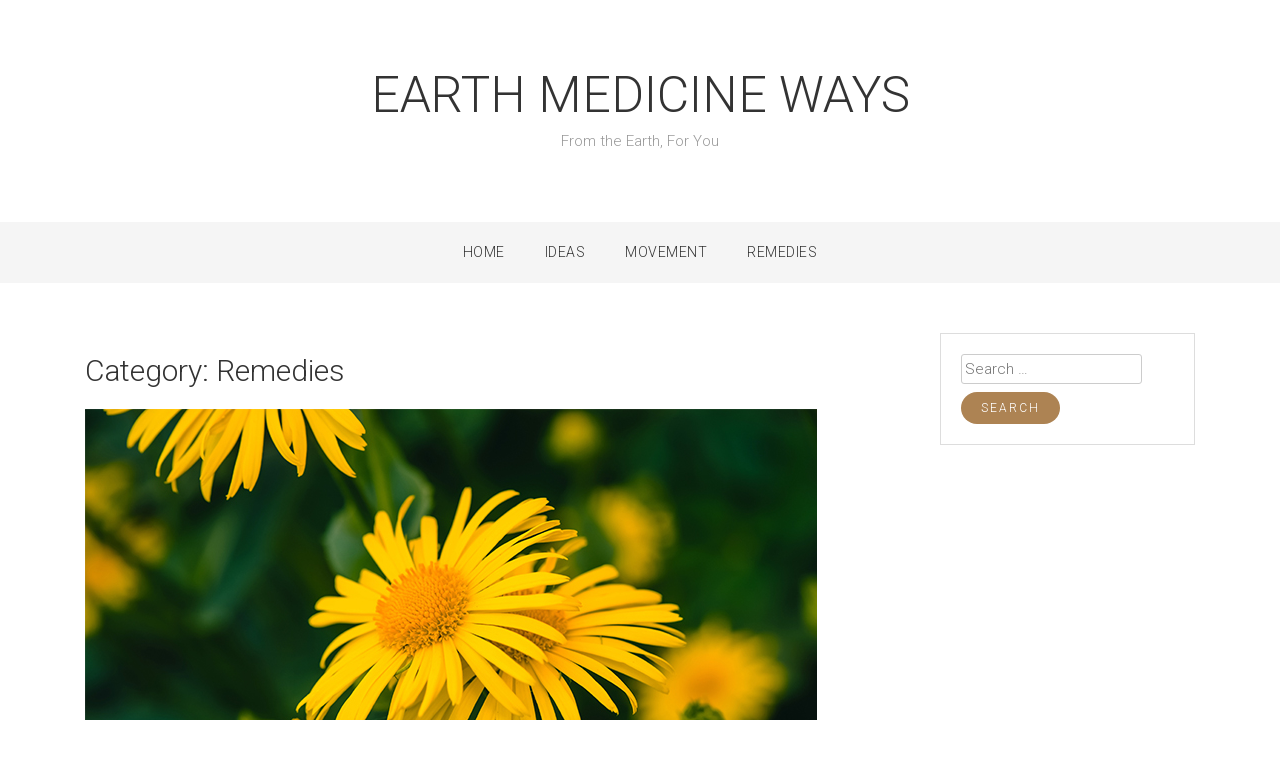

--- FILE ---
content_type: text/html; charset=UTF-8
request_url: https://earthmedicineways.com/remedies/page/3/
body_size: 4845
content:
<!doctype html><html lang="en-US"><head><meta charset="UTF-8"/><meta name="viewport" content="width=device-width, initial-scale=1"/><link rel="profile" href="http://gmpg.org/xfn/11"/><meta name='robots' content='index, follow, max-image-preview:large, max-snippet:-1, max-video-preview:-1' /><link media="all" href="https://earthmedicineways.com/wp-content/cache/autoptimize/css/autoptimize_25ac06d7fcc05e52dd2c2cde1e5ff4e7.css" rel="stylesheet"><title>Remedies Archives - Page 3 of 4 - Earth Medicine Ways</title><link rel="canonical" href="https://earthmedicineways.com/remedies/page/3/" /><link rel="prev" href="https://earthmedicineways.com/remedies/page/2/" /><link rel="next" href="https://earthmedicineways.com/remedies/page/4/" /><meta property="og:locale" content="en_US" /><meta property="og:type" content="article" /><meta property="og:title" content="Remedies Archives - Page 3 of 4 - Earth Medicine Ways" /><meta property="og:url" content="https://earthmedicineways.com/remedies/" /><meta property="og:site_name" content="Earth Medicine Ways" /><meta name="twitter:card" content="summary_large_image" /> <script type="application/ld+json" class="yoast-schema-graph">{"@context":"https://schema.org","@graph":[{"@type":"CollectionPage","@id":"https://earthmedicineways.com/remedies/","url":"https://earthmedicineways.com/remedies/page/3/","name":"Remedies Archives - Page 3 of 4 - Earth Medicine Ways","isPartOf":{"@id":"https://earthmedicineways.com/#website"},"primaryImageOfPage":{"@id":"https://earthmedicineways.com/remedies/page/3/#primaryimage"},"image":{"@id":"https://earthmedicineways.com/remedies/page/3/#primaryimage"},"thumbnailUrl":"https://earthmedicineways.com/wp-content/uploads/2021/06/Arnica.jpg","breadcrumb":{"@id":"https://earthmedicineways.com/remedies/page/3/#breadcrumb"},"inLanguage":"en-US"},{"@type":"ImageObject","inLanguage":"en-US","@id":"https://earthmedicineways.com/remedies/page/3/#primaryimage","url":"https://earthmedicineways.com/wp-content/uploads/2021/06/Arnica.jpg","contentUrl":"https://earthmedicineways.com/wp-content/uploads/2021/06/Arnica.jpg","width":732,"height":549},{"@type":"BreadcrumbList","@id":"https://earthmedicineways.com/remedies/page/3/#breadcrumb","itemListElement":[{"@type":"ListItem","position":1,"name":"Home","item":"https://earthmedicineways.com/"},{"@type":"ListItem","position":2,"name":"Remedies"}]},{"@type":"WebSite","@id":"https://earthmedicineways.com/#website","url":"https://earthmedicineways.com/","name":"Earth Medicine Ways","description":"From the Earth, For You","potentialAction":[{"@type":"SearchAction","target":{"@type":"EntryPoint","urlTemplate":"https://earthmedicineways.com/?s={search_term_string}"},"query-input":{"@type":"PropertyValueSpecification","valueRequired":true,"valueName":"search_term_string"}}],"inLanguage":"en-US"}]}</script> <link rel='dns-prefetch' href='//fonts.googleapis.com' /><link rel="alternate" type="application/rss+xml" title="Earth Medicine Ways &raquo; Feed" href="https://earthmedicineways.com/feed/" /><link rel="alternate" type="application/rss+xml" title="Earth Medicine Ways &raquo; Comments Feed" href="https://earthmedicineways.com/comments/feed/" /><link rel="alternate" type="application/rss+xml" title="Earth Medicine Ways &raquo; Remedies Category Feed" href="https://earthmedicineways.com/remedies/feed/" /><link rel='stylesheet' id='monza-googlefonts-css' href='https://fonts.googleapis.com/css?family=Roboto%3A300%2C400&#038;subset=latin%2Clatin-ext' type='text/css' media='all' /> <script type="text/javascript" src="https://earthmedicineways.com/wp-includes/js/jquery/jquery.min.js" id="jquery-core-js"></script> <link rel="https://api.w.org/" href="https://earthmedicineways.com/wp-json/" /><link rel="alternate" title="JSON" type="application/json" href="https://earthmedicineways.com/wp-json/wp/v2/categories/2" /><link rel="EditURI" type="application/rsd+xml" title="RSD" href="https://earthmedicineways.com/xmlrpc.php?rsd" /><meta name="generator" content="WordPress 6.9" /></head><body class="archive paged category category-remedies category-2 paged-3 category-paged-3 wp-theme-monza hfeed"><div id="page" class="site"> <a class="skip-link screen-reader-text" href="#content">Skip to content</a><header id="masthead" class="site-header"><div class="container"><div class="site-branding"><p class="site-title"><a href="https://earthmedicineways.com/" rel="home">Earth Medicine Ways</a></p><p class="site-description">From the Earth, For You</p></div></div><nav id="site-navigation" class="main-navigation"><div class="container"> <button class="menu-toggle" aria-controls="primary-menu" aria-expanded="false">Primary Menu</button><div class="menu-main-menu-container"><ul id="primary-menu" class="menu"><li id="menu-item-16" class="menu-item menu-item-type-custom menu-item-object-custom menu-item-home menu-item-16"><a href="https://earthmedicineways.com/">Home</a></li><li id="menu-item-8" class="menu-item menu-item-type-taxonomy menu-item-object-category menu-item-8"><a href="https://earthmedicineways.com/ideas/">Ideas</a></li><li id="menu-item-9" class="menu-item menu-item-type-taxonomy menu-item-object-category menu-item-9"><a href="https://earthmedicineways.com/movement/">Movement</a></li><li id="menu-item-10" class="menu-item menu-item-type-taxonomy menu-item-object-category current-menu-item menu-item-10"><a href="https://earthmedicineways.com/remedies/" aria-current="page">Remedies</a></li></ul></div></div></nav></header><div id="content" class="site-content"><div class="container"><div class="row"><div class="col-md-9 col-sm-8"><header class="page-header"><h1 class="page-title">Category: <span>Remedies</span></h1></header><article id="post-160" class="post-160 post type-post status-publish format-standard has-post-thumbnail hentry category-remedies tag-arnica"> <a class="post-thumbnail" href="https://earthmedicineways.com/the-healing-power-of-arnica/" aria-hidden="true"> <img width="732" height="549" src="https://earthmedicineways.com/wp-content/uploads/2021/06/Arnica.jpg" class="attachment-post-thumbnail size-post-thumbnail wp-post-image" alt="" decoding="async" fetchpriority="high" srcset="https://earthmedicineways.com/wp-content/uploads/2021/06/Arnica.jpg 732w, https://earthmedicineways.com/wp-content/uploads/2021/06/Arnica-300x225.jpg 300w" sizes="(max-width: 732px) 100vw, 732px" /> </a><header class="entry-header"><div class="entry-cat"> <a href="https://earthmedicineways.com/remedies/" rel="category tag">Remedies</a></div><h2 class="entry-title"><a href="https://earthmedicineways.com/the-healing-power-of-arnica/" rel="bookmark">The Healing Power Of Arnica</a></h2></header><div class="entry-content"><p>Pain management isn’t simple. The side effects of prescription painkillers can actually make this option less appealing for many individuals.</p></div><div class="entry-more"> <a href="https://earthmedicineways.com/the-healing-power-of-arnica/" title="The Healing Power Of Arnica">Read More</a></div></article><article id="post-155" class="post-155 post type-post status-publish format-standard has-post-thumbnail hentry category-remedies tag-immune-system"> <a class="post-thumbnail" href="https://earthmedicineways.com/natural-ways-to-boost-the-immune-system/" aria-hidden="true"> <img width="2560" height="1646" src="https://earthmedicineways.com/wp-content/uploads/2021/05/Immune-System.jpeg" class="attachment-post-thumbnail size-post-thumbnail wp-post-image" alt="" decoding="async" srcset="https://earthmedicineways.com/wp-content/uploads/2021/05/Immune-System.jpeg 2560w, https://earthmedicineways.com/wp-content/uploads/2021/05/Immune-System-300x193.jpeg 300w, https://earthmedicineways.com/wp-content/uploads/2021/05/Immune-System-1024x658.jpeg 1024w, https://earthmedicineways.com/wp-content/uploads/2021/05/Immune-System-768x494.jpeg 768w, https://earthmedicineways.com/wp-content/uploads/2021/05/Immune-System-1536x988.jpeg 1536w, https://earthmedicineways.com/wp-content/uploads/2021/05/Immune-System-2048x1317.jpeg 2048w" sizes="(max-width: 2560px) 100vw, 2560px" /> </a><header class="entry-header"><div class="entry-cat"> <a href="https://earthmedicineways.com/remedies/" rel="category tag">Remedies</a></div><h2 class="entry-title"><a href="https://earthmedicineways.com/natural-ways-to-boost-the-immune-system/" rel="bookmark">Natural Ways To Boost The Immune System</a></h2></header><div class="entry-content"><p>The immune system is an often-neglected part of the human body that people take for granted. Without a fully functioning immune system, the [&hellip;]</p></div><div class="entry-more"> <a href="https://earthmedicineways.com/natural-ways-to-boost-the-immune-system/" title="Natural Ways To Boost The Immune System">Read More</a></div></article><article id="post-145" class="post-145 post type-post status-publish format-standard has-post-thumbnail hentry category-remedies tag-getting-sun"> <a class="post-thumbnail" href="https://earthmedicineways.com/why-getting-sun-every-day-is-healthy/" aria-hidden="true"> <img width="768" height="576" src="https://earthmedicineways.com/wp-content/uploads/2021/05/Getting-Sun.jpg" class="attachment-post-thumbnail size-post-thumbnail wp-post-image" alt="" decoding="async" srcset="https://earthmedicineways.com/wp-content/uploads/2021/05/Getting-Sun.jpg 768w, https://earthmedicineways.com/wp-content/uploads/2021/05/Getting-Sun-300x225.jpg 300w" sizes="(max-width: 768px) 100vw, 768px" /> </a><header class="entry-header"><div class="entry-cat"> <a href="https://earthmedicineways.com/remedies/" rel="category tag">Remedies</a></div><h2 class="entry-title"><a href="https://earthmedicineways.com/why-getting-sun-every-day-is-healthy/" rel="bookmark">Why Getting Sun Every Day Is Healthy</a></h2></header><div class="entry-content"><p>The sun is the centre of our solar system, and it provides the heat and energy that allowed life to explode on the [&hellip;]</p></div><div class="entry-more"> <a href="https://earthmedicineways.com/why-getting-sun-every-day-is-healthy/" title="Why Getting Sun Every Day Is Healthy">Read More</a></div></article><article id="post-141" class="post-141 post type-post status-publish format-standard has-post-thumbnail hentry category-remedies tag-muscle-aches"> <a class="post-thumbnail" href="https://earthmedicineways.com/alleviate-muscle-aches-with-these-natural-remedies/" aria-hidden="true"> <img width="520" height="312" src="https://earthmedicineways.com/wp-content/uploads/2021/05/Muscle-Aches.jpg" class="attachment-post-thumbnail size-post-thumbnail wp-post-image" alt="" decoding="async" loading="lazy" srcset="https://earthmedicineways.com/wp-content/uploads/2021/05/Muscle-Aches.jpg 520w, https://earthmedicineways.com/wp-content/uploads/2021/05/Muscle-Aches-300x180.jpg 300w" sizes="auto, (max-width: 520px) 100vw, 520px" /> </a><header class="entry-header"><div class="entry-cat"> <a href="https://earthmedicineways.com/remedies/" rel="category tag">Remedies</a></div><h2 class="entry-title"><a href="https://earthmedicineways.com/alleviate-muscle-aches-with-these-natural-remedies/" rel="bookmark">Alleviate Muscle Aches With These Natural Remedies</a></h2></header><div class="entry-content"><p>70 series landcruiser accessories australia &#8211; Whether you have a tight neck from sitting in front of a computer all day or pulled [&hellip;]</p></div><div class="entry-more"> <a href="https://earthmedicineways.com/alleviate-muscle-aches-with-these-natural-remedies/" title="Alleviate Muscle Aches With These Natural Remedies">Read More</a></div></article><article id="post-134" class="post-134 post type-post status-publish format-standard has-post-thumbnail hentry category-remedies tag-seasonal-allergies"> <a class="post-thumbnail" href="https://earthmedicineways.com/home-remedies-for-seasonal-allergies/" aria-hidden="true"> <img width="700" height="350" src="https://earthmedicineways.com/wp-content/uploads/2021/04/Seasonal-Allergies.png" class="attachment-post-thumbnail size-post-thumbnail wp-post-image" alt="" decoding="async" loading="lazy" srcset="https://earthmedicineways.com/wp-content/uploads/2021/04/Seasonal-Allergies.png 700w, https://earthmedicineways.com/wp-content/uploads/2021/04/Seasonal-Allergies-300x150.png 300w" sizes="auto, (max-width: 700px) 100vw, 700px" /> </a><header class="entry-header"><div class="entry-cat"> <a href="https://earthmedicineways.com/remedies/" rel="category tag">Remedies</a></div><h2 class="entry-title"><a href="https://earthmedicineways.com/home-remedies-for-seasonal-allergies/" rel="bookmark">Home Remedies For Seasonal Allergies</a></h2></header><div class="entry-content"><p>land cruiser interior upgrade &#8211; Seasonal allergies can range from mildly annoying to downright painful and problematic. When the weather gets warmer and [&hellip;]</p></div><div class="entry-more"> <a href="https://earthmedicineways.com/home-remedies-for-seasonal-allergies/" title="Home Remedies For Seasonal Allergies">Read More</a></div></article><article id="post-125" class="post-125 post type-post status-publish format-standard has-post-thumbnail hentry category-remedies tag-natural-remedies"> <a class="post-thumbnail" href="https://earthmedicineways.com/what-are-the-best-natural-remedies/" aria-hidden="true"> <img width="1296" height="728" src="https://earthmedicineways.com/wp-content/uploads/2021/04/Natural-Remedies.jpg" class="attachment-post-thumbnail size-post-thumbnail wp-post-image" alt="" decoding="async" loading="lazy" srcset="https://earthmedicineways.com/wp-content/uploads/2021/04/Natural-Remedies.jpg 1296w, https://earthmedicineways.com/wp-content/uploads/2021/04/Natural-Remedies-300x169.jpg 300w, https://earthmedicineways.com/wp-content/uploads/2021/04/Natural-Remedies-1024x575.jpg 1024w, https://earthmedicineways.com/wp-content/uploads/2021/04/Natural-Remedies-768x431.jpg 768w" sizes="auto, (max-width: 1296px) 100vw, 1296px" /> </a><header class="entry-header"><div class="entry-cat"> <a href="https://earthmedicineways.com/remedies/" rel="category tag">Remedies</a></div><h2 class="entry-title"><a href="https://earthmedicineways.com/what-are-the-best-natural-remedies/" rel="bookmark">What Are The Best Natural Remedies?</a></h2></header><div class="entry-content"><p>Chances are good that you have utilised a home remedy at some point in your life: herbal teas for a cold, essential oils [&hellip;]</p></div><div class="entry-more"> <a href="https://earthmedicineways.com/what-are-the-best-natural-remedies/" title="What Are The Best Natural Remedies?">Read More</a></div></article><article id="post-120" class="post-120 post type-post status-publish format-standard has-post-thumbnail hentry category-remedies tag-staples"> <a class="post-thumbnail" href="https://earthmedicineways.com/store-bought-staples-we-can-make-at-home/" aria-hidden="true"> <img width="2000" height="2000" src="https://earthmedicineways.com/wp-content/uploads/2021/03/Store-Bought-Staples.jpg" class="attachment-post-thumbnail size-post-thumbnail wp-post-image" alt="" decoding="async" loading="lazy" srcset="https://earthmedicineways.com/wp-content/uploads/2021/03/Store-Bought-Staples.jpg 2000w, https://earthmedicineways.com/wp-content/uploads/2021/03/Store-Bought-Staples-300x300.jpg 300w, https://earthmedicineways.com/wp-content/uploads/2021/03/Store-Bought-Staples-1024x1024.jpg 1024w, https://earthmedicineways.com/wp-content/uploads/2021/03/Store-Bought-Staples-150x150.jpg 150w, https://earthmedicineways.com/wp-content/uploads/2021/03/Store-Bought-Staples-768x768.jpg 768w, https://earthmedicineways.com/wp-content/uploads/2021/03/Store-Bought-Staples-1536x1536.jpg 1536w" sizes="auto, (max-width: 2000px) 100vw, 2000px" /> </a><header class="entry-header"><div class="entry-cat"> <a href="https://earthmedicineways.com/remedies/" rel="category tag">Remedies</a></div><h2 class="entry-title"><a href="https://earthmedicineways.com/store-bought-staples-we-can-make-at-home/" rel="bookmark">Store-Bought Staples We Can Make At Home</a></h2></header><div class="entry-content"><p>We’re currently living in the age of fully realised consumerism, meaning that much of what our ancestors would have once made at home [&hellip;]</p></div><div class="entry-more"> <a href="https://earthmedicineways.com/store-bought-staples-we-can-make-at-home/" title="Store-Bought Staples We Can Make At Home">Read More</a></div></article><article id="post-110" class="post-110 post type-post status-publish format-standard has-post-thumbnail hentry category-remedies tag-essential-oils"> <a class="post-thumbnail" href="https://earthmedicineways.com/the-best-essential-oils-and-how-they-work/" aria-hidden="true"> <img width="1080" height="675" src="https://earthmedicineways.com/wp-content/uploads/2021/03/Essential-Oils.jpg" class="attachment-post-thumbnail size-post-thumbnail wp-post-image" alt="" decoding="async" loading="lazy" srcset="https://earthmedicineways.com/wp-content/uploads/2021/03/Essential-Oils.jpg 1080w, https://earthmedicineways.com/wp-content/uploads/2021/03/Essential-Oils-300x188.jpg 300w, https://earthmedicineways.com/wp-content/uploads/2021/03/Essential-Oils-1024x640.jpg 1024w, https://earthmedicineways.com/wp-content/uploads/2021/03/Essential-Oils-768x480.jpg 768w" sizes="auto, (max-width: 1080px) 100vw, 1080px" /> </a><header class="entry-header"><div class="entry-cat"> <a href="https://earthmedicineways.com/remedies/" rel="category tag">Remedies</a></div><h2 class="entry-title"><a href="https://earthmedicineways.com/the-best-essential-oils-and-how-they-work/" rel="bookmark">The Best Essential Oils And How They Work</a></h2></header><div class="entry-content"><p>Essential oils have long been a popular commodity for the general public. Often made from refined flowers and herbs, these are oils that [&hellip;]</p></div><div class="entry-more"> <a href="https://earthmedicineways.com/the-best-essential-oils-and-how-they-work/" title="The Best Essential Oils And How They Work">Read More</a></div></article><article id="post-106" class="post-106 post type-post status-publish format-standard has-post-thumbnail hentry category-remedies tag-fatigue tag-yoga"> <a class="post-thumbnail" href="https://earthmedicineways.com/yoga-poses-to-reduce-fatigue/" aria-hidden="true"> <img width="1024" height="682" src="https://earthmedicineways.com/wp-content/uploads/2021/03/yoga-Fatigue.jpg" class="attachment-post-thumbnail size-post-thumbnail wp-post-image" alt="" decoding="async" loading="lazy" srcset="https://earthmedicineways.com/wp-content/uploads/2021/03/yoga-Fatigue.jpg 1024w, https://earthmedicineways.com/wp-content/uploads/2021/03/yoga-Fatigue-300x200.jpg 300w, https://earthmedicineways.com/wp-content/uploads/2021/03/yoga-Fatigue-768x512.jpg 768w" sizes="auto, (max-width: 1024px) 100vw, 1024px" /> </a><header class="entry-header"><div class="entry-cat"> <a href="https://earthmedicineways.com/remedies/" rel="category tag">Remedies</a></div><h2 class="entry-title"><a href="https://earthmedicineways.com/yoga-poses-to-reduce-fatigue/" rel="bookmark">Yoga Poses To Reduce Fatigue</a></h2></header><div class="entry-content"><p>Fatigue is a problematic phenomenon that can be difficult to beat, especially when you don’t know the cause. For some, leading a busy [&hellip;]</p></div><div class="entry-more"> <a href="https://earthmedicineways.com/yoga-poses-to-reduce-fatigue/" title="Yoga Poses To Reduce Fatigue">Read More</a></div></article><article id="post-100" class="post-100 post type-post status-publish format-standard has-post-thumbnail hentry category-remedies tag-slow-stitching"> <a class="post-thumbnail" href="https://earthmedicineways.com/slow-stitching-medicine-for-the-mind/" aria-hidden="true"> <img width="1000" height="1333" src="https://earthmedicineways.com/wp-content/uploads/2021/03/Slow-Stitching.jpg" class="attachment-post-thumbnail size-post-thumbnail wp-post-image" alt="" decoding="async" loading="lazy" srcset="https://earthmedicineways.com/wp-content/uploads/2021/03/Slow-Stitching.jpg 1000w, https://earthmedicineways.com/wp-content/uploads/2021/03/Slow-Stitching-225x300.jpg 225w, https://earthmedicineways.com/wp-content/uploads/2021/03/Slow-Stitching-768x1024.jpg 768w" sizes="auto, (max-width: 1000px) 100vw, 1000px" /> </a><header class="entry-header"><div class="entry-cat"> <a href="https://earthmedicineways.com/remedies/" rel="category tag">Remedies</a></div><h2 class="entry-title"><a href="https://earthmedicineways.com/slow-stitching-medicine-for-the-mind/" rel="bookmark">Slow Stitching &#8211; Medicine For The Mind</a></h2></header><div class="entry-content"><p>Ever heard of hanging by a thread, weaving in and out of traffic, spinning a yarn? The English language is full of metaphors [&hellip;]</p></div><div class="entry-more"> <a href="https://earthmedicineways.com/slow-stitching-medicine-for-the-mind/" title="Slow Stitching &#8211; Medicine For The Mind">Read More</a></div></article><nav class="navigation posts-navigation" aria-label="Posts"><h2 class="screen-reader-text">Posts navigation</h2><div class="nav-links"><div class="nav-previous"><a href="https://earthmedicineways.com/remedies/page/4/" >Older posts</a></div><div class="nav-next"><a href="https://earthmedicineways.com/remedies/page/2/" >Newer posts</a></div></div></nav></div><div class="col-md-3 col-sm-4 sidebar"><aside id="secondary" class="widget-area"><section id="search-2" class="widget widget_search"><form role="search" method="get" class="search-form" action="https://earthmedicineways.com/"> <label> <span class="screen-reader-text">Search for:</span> <input type="search" class="search-field" placeholder="Search &hellip;" value="" name="s" /> </label> <input type="submit" class="search-submit" value="Search" /></form></section></aside></div></div></div></div><footer id="colophon" class="site-footer"><div class="container"><div class="site-info"> <a href="https://wordpress.org/"> Proudly powered by WordPress </a> <span class="sep"> | </span> Theme: Monza by <a href="http://az-theme.net">AZ-Theme</a>.</div></div></footer></div> <script type="speculationrules">{"prefetch":[{"source":"document","where":{"and":[{"href_matches":"/*"},{"not":{"href_matches":["/wp-*.php","/wp-admin/*","/wp-content/uploads/*","/wp-content/*","/wp-content/plugins/*","/wp-content/themes/monza/*","/*\\?(.+)"]}},{"not":{"selector_matches":"a[rel~=\"nofollow\"]"}},{"not":{"selector_matches":".no-prefetch, .no-prefetch a"}}]},"eagerness":"conservative"}]}</script> <script defer src="https://earthmedicineways.com/wp-content/cache/autoptimize/js/autoptimize_885aa462e12e0c3384caeb33ce5871f5.js"></script></body></html>

<!-- Page supported by LiteSpeed Cache 7.7 on 2026-01-22 10:54:25 -->